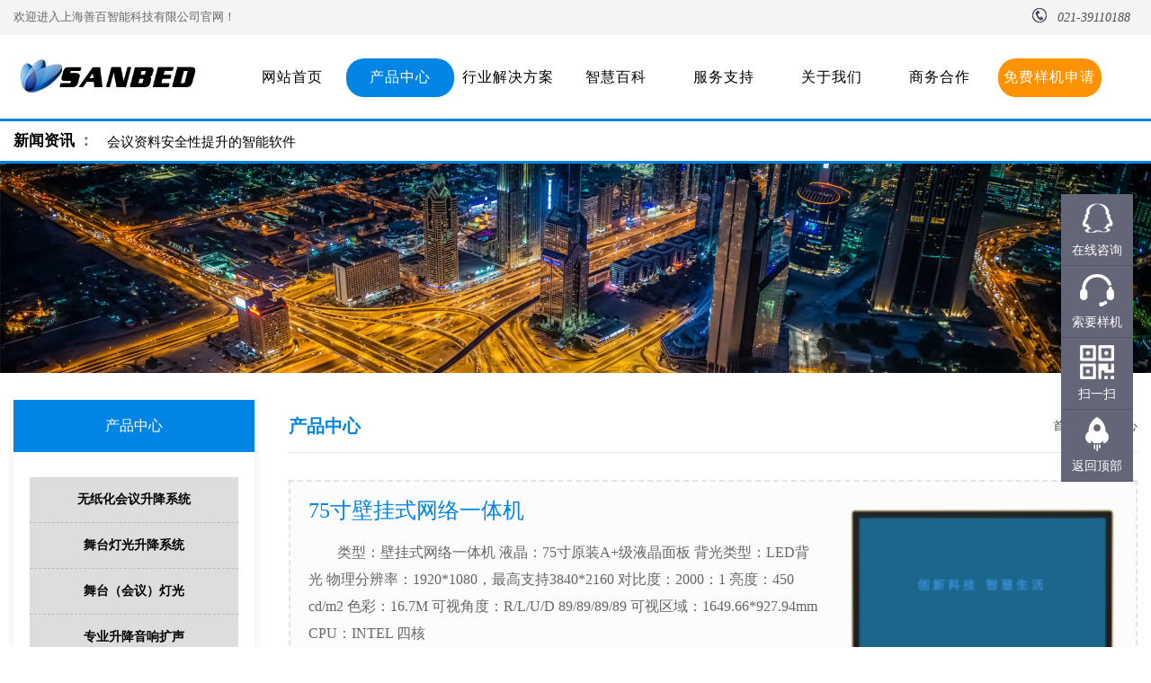

--- FILE ---
content_type: text/html
request_url: http://www.sanbed.com/list/?1_56.html
body_size: 7222
content:

<!DOCTYPE html>
<html>
<head>
<meta charset="gb2312" />
<title>产品中心_上海善百智能科技有限公司</title>
<meta name="Keywords" content="无纸化会议系统,无纸化会议室, 无纸化会议软件, 国产无纸化会议系统, 无纸化会议终端" >
<meta name="Description" content="善百智能专注于无纸化会议系统，快速搭建起智能的无纸化会议系统终端，实现无纸化会议室。 对会议全过程的信息化管控，提高会议组织的效率，降低会议成本，确保信息安全。善百智能提供无纸化会议系统设计、生产、安装和售后一体化解决方案。" >
<link rel="stylesheet" type="text/css" href="/Templates/cn2017/css/style.css" />
<link rel="stylesheet" type="text/css" href="/Templates/cn2017/css/pro.css" />
<script src="/Templates/cn2017/js/jquery.min.js" type="text/javascript" charset="utf-8"></script>
<script src="/Templates/cn2017/js/jquery-ui-1.10.4.js" type="text/javascript" charset="utf-8"></script>
<script src="/Templates/cn2017/js/common.js" type="text/javascript" charset="utf-8"></script>
</head>
<body>
<script type="text/javascript">
var url = window.location.pathname+window.location.search;
if(window.location.toString().indexOf('pref=padindex') != -1){}else{
	if(/AppleWebKit.*Mobile/i.test(navigator.userAgent) || (/MIDP|SymbianOS|NOKIA|SAMSUNG|LG|NEC|TCL|Alcatel|BIRD|DBTEL|Dopod|PHILIPS|HAIER|LENOVO|MOT-|Nokia|SonyEricsson|SIE-|Amoi|ZTE/.test(navigator.userAgent))){if(window.location.href.indexOf("?mobile")<0){try{if(/Android|Windows Phone|webOS|iPhone|iPod|BlackBerry/i.test(navigator.userAgent)){window.location.href="/wap"+url;}else if(/iPad/i.test(navigator.userAgent)){}else{}}catch(e){}}}}
</script>
<div class="head">
<div class="head-top clear">
<div class="main">
<div class="head-toplf fl">欢迎进入上海善百智能科技有限公司官网！</div>
<div class="head-toprg fr">
<ul class="head-topul"><li><a><img src="/Templates/cn2017/images/icon2.png" alt="电话图标"/></a></li></ul>
<div class="head-tel">021-39110188</div>
</div>
</div>
</div>
<div class="head-menu">
<div class="main">
<div class="head-bt clear">
<a class="head-logo fl" href="/" rel="nofollow">
<img src="/upLoad/slide/month_1901/201901091155292578.png" alt="上海善百智能科技有限公司" title="logo" />
</a>
<ul class="head-ul fr">
<li class="head-li">
<a class="head-a" href="/">网站首页</a>
</li>
<li class="head-li ">
<a class="head-a on-index" href="/list/?1_1.html">产品中心</a>
<ul class="head-pull head-product">
<div class="head-box-l" id="menu">

<li><a href="/list/?2_1.html">无纸化会议升降系统</a></li>

<li><a href="/list/?3_1.html">舞台灯光升降系统</a></li>

<li><a href="/list/?7_1.html">舞台（会议）灯光</a></li>

<li><a href="/list/?5_1.html">专业升降音响扩声</a></li>

<li><a href="/list/?4_1.html">大屏幕升降显示系统</a></li>

<li><a href="/list/?6_1.html">周边升降设备</a></li>

<li><a href="/list/?8_1.html">会议系统（软件）</a></li>

</div>
<div class="head-box-r">

<div class="cont">

<li><a href="/content/?21.html" title="无纸化会议系统">
<img src="/upLoad/product/month_1901/201901192023272085.jpg" alt="无纸化会议系统"/><b>无纸化会议系统</b>
</a>
</li>

<li><a href="/content/?633.html" title="会议预约系统">
<img src="/upLoad/product/month_2110/202110271335433248.jpg" alt="会议预约系统"/><b>会议预约系统</b>
</a>
</li>

<li><a href="/content/?61.html" title="善百无纸化液晶升降终端">
<img src="/upLoad/product/month_1901/201901192023084205.jpg" alt="善百无纸化液晶升降终端"/><b>善百无纸化液晶升降终端</b>
</a>
</li>

<li><a href="/content/?60.html" title="善百无纸化会议室折叠终端">
<img src="/upLoad/product/month_1901/20190119202120919.jpg" alt="善百无纸化会议室折叠终端"/><b>善百无纸化会议室折叠终...</b>
</a>
</li>

</div>

<div class="cont">

<li><a href="/content/?20.html" title="长行程灯光升降吊点">
<img src="/upLoad/product/month_2408/202408081734282224.jpg" alt="长行程灯光升降吊点"/><b>长行程灯光升降吊点</b>
</a>
</li>

<li><a href="/content/?23.html" title="多功能升降吊点系统">
<img src="/upLoad/product/month_1901/201901192005455087.jpg" alt="多功能升降吊点系统"/><b>多功能升降吊点系统</b>
</a>
</li>

<li><a href="/content/?659.html" title="舞台灯光升降吊杆">
<img src="/upLoad/product/month_2403/202403200859074390.jpg" alt="舞台灯光升降吊杆"/><b>舞台灯光升降吊杆</b>
</a>
</li>

<li><a href="/content/?63.html" title="多功能灯光升降单点吊机">
<img src="/upLoad/product/month_1901/201901192006409708.jpg" alt="多功能灯光升降单点吊机"/><b>多功能灯光升降单点吊机</b>
</a>
</li>

</div>

<div class="cont">

<li><a href="/content/?557.html" title="帕灯">
<img src="/upLoad/product/month_2009/202009241750223782.png" alt="帕灯"/><b>帕灯</b>
</a>
</li>

<li><a href="/content/?732.html" title="COB200W面光灯-带挡板">
<img src="/upLoad/product/month_2112/202112221309353873.jpg" alt="COB200W面光灯-带挡板"/><b>COB200W面光灯-...</b>
</a>
</li>

<li><a href="/content/?559.html" title="LED柔光平板灯">
<img src="/upLoad/product/month_2009/202009241830316285.jpg" alt="LED柔光平板灯"/><b>LED柔光平板灯</b>
</a>
</li>

<li><a href="/content/?767.html" title="LED成像灯">
<img src="/upLoad/product/month_2112/202112270946217288.jpg" alt="LED成像灯"/><b>LED成像灯</b>
</a>
</li>

</div>

<div class="cont">

<li><a href="/content/?608.html" title="无纸化会议系统升降话筒SD-689">
<img src="/upLoad/product/month_2110/202110131007514534.jpg" alt="无纸化会议系统升降话筒SD-689"/><b>无纸化会议系统升降话筒...</b>
</a>
</li>

<li><a href="/content/?607.html" title="无纸化会议系统会讨主机SD-3300">
<img src="/upLoad/product/month_2110/202110131019325127.jpg" alt="无纸化会议系统会讨主机SD-3300"/><b>无纸化会议系统会讨主机...</b>
</a>
</li>

</div>

<div class="cont">

<li><a href="/content/?79.html" title="二次升降幕布">
<img src="/upLoad/product/month_1901/201901192042505519.jpg" alt="二次升降幕布"/><b>二次升降幕布</b>
</a>
</li>

</div>

<div class="cont">

<li><a href="/content/?86.html" title="电动幕布系列">
<img src="/Images/nopic.gif" alt="电动幕布系列"/><b>电动幕布系列</b>
</a>
</li>

<li><a href="/content/?76.html" title="杆式双开门投影机升降吊架">
<img src="/upLoad/product/month_1901/201901192039521957.jpg" alt="杆式双开门投影机升降吊架"/><b>杆式双开门投影机升降吊...</b>
</a>
</li>

<li><a href="/content/?97.html" title="TV-03移动式一体机支架">
<img src="/upLoad/product/month_1901/201901281406153133.jpg" alt="TV-03移动式一体机支架"/><b>TV-03移动式一体机...</b>
</a>
</li>

<li><a href="/content/?77.html" title="天花隐藏式平板电视升降机">
<img src="/upLoad/product/month_1901/20190119204036167.jpg" alt="天花隐藏式平板电视升降机"/><b>天花隐藏式平板电视升降...</b>
</a>
</li>

</div>

<div class="cont">

<li><a href="/content/?820.html" title="双屏智能税务/办事大厅/展厅互动系统--智慧大厅">
<img src="/upLoad/product/month_2305/202305221748511897.png" alt="双屏智能税务/办事大厅/展厅互动系统--智慧大厅"/><b>双屏智能税务/办事大厅...</b>
</a>
</li>

<li><a href="/content/?532.html" title="Sanbed会议预约管理系统">
<img src="/Images/nopic.gif" alt="Sanbed会议预约管理系统"/><b>Sanbed会议预约管...</b>
</a>
</li>

<li><a href="/content/?823.html" title="智能会议预约管理系统">
<img src="/upLoad/product/month_2207/202207221738525389.png" alt="智能会议预约管理系统"/><b>智能会议预约管理系统</b>
</a>
</li>

<li><a href="/content/?533.html" title="Sanbed信息发布系统">
<img src="/Images/nopic.gif" alt="Sanbed信息发布系统"/><b>Sanbed信息发布系...</b>
</a>
</li>

</div>

</div>
</ul>
</li>
<li class="head-li ">
<a class="head-a" href="/list/?9_1.html">行业解决方案</a>
<ul class="head-pull head-solution">

<li><a href="/list/?12_1.html">智能会议</a></li>

<li><a href="/list/?16_1.html">智慧舞台</a></li>

<li><a href="/list/?11_1.html">智慧酒店</a></li>

<li><a href="/list/?10_1.html">智能楼宇</a></li>

<li><a href="/list/?13_1.html">智慧校园</a></li>

<li><a href="/list/?18_1.html">智慧照明</a></li>

<li><a href="/list/?20_1.html">智能家居</a></li>

<li><a href="/list/?15_1.html">智慧起重</a></li>

<li><a href="/list/?17_1.html">智慧运输</a></li>

<li><a href="/list/?19_1.html">智慧电力</a></li>

<li><a href="/list/?14_1.html">节能环保</a></li>

<li><a href="/list/?21_1.html">工业自动化</a></li>

</ul>
</li>
<li class="head-li ">
<a class="head-a" href="/list/?23_1.html">智慧百科</a>
</li>
<li class="head-li "><a class="head-a" href="/list/?26_1.html">服务支持</a>
<ul class="head-pull head-support">

<div class="head-support-box">
<a href="/list/?27_1.html" class="head-support-title">下载中心</a>
<ul class="head-box">

<li><a href="/list/?35_1.html">技术规范书</a></li>

<li><a href="/list/?36_1.html">说明书</a></li>

<li><a href="/list/?37_1.html">配置工具</a></li>

</ul>
</div>

<div class="head-support-box">
<a href="/list/?28_1.html" class="head-support-title">学习中心</a>
<ul class="head-box">

<li><a href="/list/?38_1.html">常见问题</a></li>

<li><a href="/list/?39_1.html">安装指南</a></li>

</ul>
</div>

</ul>
</li>
<li class="head-li ">
<a class="head-a" href="/about/?29.html">关于我们</a>
<ul class="head-pull">

<li><a href="/about/?30.html">公司介绍</a></li>

<li><a href="/about/?31.html">联系我们</a></li>

</ul>
</li><li class="head-li ">
<a class="head-a" href="/gbook/?33_1.html">商务合作</a>
<ul class="head-pull">

<li><a href="/gbook/">样机申请</a></li>

<li><a href="/about/?34.html">开发服务</a></li>

</ul>
</li>
<li class="head-li">
<a class="head-a sample" href="/gbook" rel="nofollow" target="_blank">免费样机申请</a>
</li>
</ul>
</div>
</div>
</div>
</div>




<div class="gdxw">
<div class="main">
<div class="notes" id="txtScroll">
<b><a href="/list/?22_1.html">新闻资讯</a> ：</b>
<ul>

<li><a href="/content/?1688.html" target="_blank">安全有效的无纸化会议流程设计</a></li>

<li><a href="/content/?1687.html" target="_blank">环保无纸化会议，提升您的参会体验</a></li>

<li><a href="/content/?1686.html" target="_blank">会议资料安全性提升的智能软件</a></li>

<li><a href="/content/?1685.html" target="_blank">简化会议流程，提升无纸化效率</a></li>

<li><a href="/content/?1684.html" target="_blank">高效顺畅的数字化会议管理技巧</a></li>

<li><a href="/content/?1683.html" target="_blank">简化会议流程，提升工作协作效率</a></li>

<li><a href="/content/?1682.html" target="_blank">高效会议管理的无纸化软件方案</a></li>

<li><a href="/content/?1681.html" target="_blank">关注无纸化：数字化助力会议低碳化</a></li>

<li><a href="/content/?1680.html" target="_blank">高效会议的新标准：从纸质到无纸化的转变</a></li>

<li><a href="/content/?1679.html" target="_blank">便捷办公的无纸化会议系统</a></li>

</ul>
</div>
</div>
</div>
<script type="text/javascript">


setInterval('AutoScroll("#txtScroll")',3000)


function AutoScroll(obj){
	$(obj).find("ul:first").animate({
		marginTop:"-24px"
	},1000,function(){
		$(this).css({marginTop:"0px"}).find("li:first").appendTo(this);
	});
}
</script>


 
<div class="inn-ban"><img src="/Templates/cn2017/images/nb1.jpg" alt="产品中心"/><h1>产品中心</h1></div>
           
<div class="main">
<div class="inn clear">
<div class="inn-list fl">
<div class="inn-nav"><div class="inn-tit">产品中心</div>
<div class="inn-cont">
<ul class="inn-ul">

<li class="inn-li"><a class="inn-a" href="/list/?2_1.html">无纸化会议升降系统</a></li>

<li class="inn-li"><a class="inn-a" href="/list/?3_1.html">舞台灯光升降系统</a></li>

<li class="inn-li"><a class="inn-a" href="/list/?7_1.html">舞台（会议）灯光</a></li>

<li class="inn-li"><a class="inn-a" href="/list/?5_1.html">专业升降音响扩声</a></li>

<li class="inn-li"><a class="inn-a" href="/list/?4_1.html">大屏幕升降显示系统</a></li>

<li class="inn-li"><a class="inn-a" href="/list/?6_1.html">周边升降设备</a></li>

<li class="inn-li"><a class="inn-a" href="/list/?8_1.html">会议系统（软件）</a></li>

</ul>
</div>
</div>
<div class="inn-nav">
<div class="inn-tit">联系方式</div>
<div class="inn-cont-tel">
<p class="tel"><span><img src="/Templates/cn2017/images/icon23.png" alt="企业服务热线：021-39110188"/></span>
<i>021-39110188</i>
</p>
<p>公司电话 : <span>021-39110188</span></p>
<p>业务咨询 : <span>188-1739-5312</span></p>
</div>
</div>
</div>
<div class="inn-desc fr">
<div class="inn-desc-tit clear">
<h3 class="fl">产品中心</h3>
<div class="inn-link fr"><a href="/">首页</a> > <a href="/list/?1_1.html">产品中心</a></div>
</div>
<div class="inn-desc-cont">
<ul>

<li class="pro-list clear">
<div class="pro-list-left">
<h3><b>75寸壁挂式网络一体机</b></h3><p class="pro-info">类型：壁挂式网络一体机
液晶：75寸原装A+级液晶面板
背光类型：LED背光
物理分辨率：1920*1080，最高支持3840*2160
对比度：2000：1
亮度：450 cd/m2
色彩：16.7M
可视角度：R/L/U/D 89/89/89/89
可视区域：1649.66*927.94mm
CPU：INTEL 四核</p>
<p class="pro-more"><a href="/content/?949.html" title="75寸壁挂式网络一体机" rel="nofollow">查看详情</a></p>
</div>
<div class="pro-list-right">
<a href="/content/?949.html"><img src="/upLoad/product/month_2203/202203290912111948.png" alt="75寸壁挂式网络一体机" title="75寸壁挂式网络一体机"/></a>
</div>
</li>

<li class="pro-list clear">
<div class="pro-list-left">
<h3><b>65寸壁挂式网络一体机</b></h3><p class="pro-info">类型：壁挂式网络一体机
液晶：65寸原装A+级液晶面板
背光类型：LED背光
物理分辨率：1920*1080，最高支持3840*2160
对比度：2000：1
亮度：450 cd/m2
色彩：16.7M
可视角度：R/L/U/D 89/89/89/89
可视区域：1428.5*803.5mm
CPU：INTEL 四核四线</p>
<p class="pro-more"><a href="/content/?948.html" title="65寸壁挂式网络一体机" rel="nofollow">查看详情</a></p>
</div>
<div class="pro-list-right">
<a href="/content/?948.html"><img src="/upLoad/product/month_2203/202203290912304725.png" alt="65寸壁挂式网络一体机" title="65寸壁挂式网络一体机"/></a>
</div>
</li>

<li class="pro-list clear">
<div class="pro-list-left">
<h3><b>55寸壁挂式网络一体机</b></h3><p class="pro-info">类型：壁挂式网络一体机
液晶：55寸原装A+级液晶面板
背光类型：LED背光
物理分辨率：1920*1080
对比度：2000：1
亮度：400 cd/m2
色彩：16.7M
可视角度：R/L/U/D 89/89/89/89
可视区域：1211.6*682.4mm
CPU：INTEL 四核四线程2.0GHz，L2缓存2M</p>
<p class="pro-more"><a href="/content/?947.html" title="55寸壁挂式网络一体机" rel="nofollow">查看详情</a></p>
</div>
<div class="pro-list-right">
<a href="/content/?947.html"><img src="/upLoad/product/month_2203/202203290913174942.png" alt="55寸壁挂式网络一体机" title="55寸壁挂式网络一体机"/></a>
</div>
</li>

<li class="pro-list clear">
<div class="pro-list-left">
<h3><b>49寸壁挂式网络一体机</b></h3><p class="pro-info">类型：壁挂式网络一体机
液晶：49寸原装A+级液晶面板
背光类型：LED背光
物理分辨率：1920*1080
对比度：2000：1
亮度：350 cd/m2
色彩：16.7M
可视角度：R/L/U/D 89/89/89/89
可视区域：1097.8*618.4mm
CPU：INTEL 四核四线程2.0GHz，L2缓存2M</p>
<p class="pro-more"><a href="/content/?946.html" title="49寸壁挂式网络一体机" rel="nofollow">查看详情</a></p>
</div>
<div class="pro-list-right">
<a href="/content/?946.html"><img src="/upLoad/product/month_2203/202203290913313892.png" alt="49寸壁挂式网络一体机" title="49寸壁挂式网络一体机"/></a>
</div>
</li>

<li class="pro-list clear">
<div class="pro-list-left">
<h3><b>43寸壁挂式网络一体机</b></h3><p class="pro-info">类型：壁挂式网络一体机
液晶：43寸原装A+级液晶面板
背光类型：LED背光
物理分辨率：1920*1080
对比度：2000：1
亮度：350 cd/m2
色彩：16.7M
可视角度：R/L/U/D 89/89/89/89
可视区域：943.2*531.4mm
CPU：INTEL 四核四线程2.0GHz，L2缓存2MB</p>
<p class="pro-more"><a href="/content/?945.html" title="43寸壁挂式网络一体机" rel="nofollow">查看详情</a></p>
</div>
<div class="pro-list-right">
<a href="/content/?945.html"><img src="/upLoad/product/month_2203/202203290912454787.png" alt="43寸壁挂式网络一体机" title="43寸壁挂式网络一体机"/></a>
</div>
</li>

</ul>
<DIV class=wp-pagenavi align="center"><a href='?1_1.html'>首页</a><a href='?1_55.html'>上一页</a><a href="?1_55.html">55</a><span><font color=red>56</font></span><a href="?1_57.html">57</a><a href="?1_58.html">58</a><a href="?1_59.html">59</a><a href='?1_57.html'>下一页</a><a href='?1_92.html'>尾页</a></DIV>
</div>
</div>
</div>
</div>
<script type="text/javascript" src="/inc/AspCms_Statistics.asp"></script><div class="foot">
<div class="foot-top">
<div class="main">
<div class="foot-list clear">
<div class="foot-list-lf fl">


<dl class="foot-dl">
<dt>
<a href="/list/?1_1.html">产品中心</a>
</dt>
<dd>

<a href="/list/?2_1.html">无纸化会议升降系统</a>

<a href="/list/?3_1.html">舞台灯光升降系统</a>

<a href="/list/?7_1.html">舞台（会议）灯光</a>

<a href="/list/?5_1.html">专业升降音响扩声</a>

<a href="/list/?4_1.html">大屏幕升降显示系统</a>

<a href="/list/?6_1.html">周边升降设备</a>

<a href="/list/?8_1.html">会议系统（软件）</a>

</dd>
</dl>



<dl class="foot-dl foot-solution">
<dt>
<a href="/list/?22_1.html">新闻资讯</a>
</dt>
<dd>

<a href="/list/?23_1.html">智慧百科</a>

<a href="/list/?24_1.html">行业新闻</a>

<a href="/list/?25_1.html">公司新闻</a>

</dd>
</dl>



<dl class="foot-dl">
<dt>
<a href="/list/?9_1.html">行业解决方案</a>
</dt>
<dd>

<a href="/list/?12_1.html">智能会议</a>

<a href="/list/?16_1.html">智慧舞台</a>

<a href="/list/?11_1.html">智慧酒店</a>

<a href="/list/?10_1.html">智能楼宇</a>

<a href="/list/?13_1.html">智慧校园</a>

<a href="/list/?18_1.html">智慧照明</a>

<a href="/list/?20_1.html">智能家居</a>

<a href="/list/?15_1.html">智慧起重</a>

<a href="/list/?17_1.html">智慧运输</a>

<a href="/list/?19_1.html">智慧电力</a>

<a href="/list/?14_1.html">节能环保</a>

<a href="/list/?21_1.html">工业自动化</a>

</dd>
</dl>



<dl class="foot-dl">
<dt>
<a href="/list/?26_1.html">服务支持</a>
</dt>
<dd>

<a href="/list/?27_1.html">下载中心</a>

<a href="/list/?28_1.html">学习中心</a>

</dd>
</dl>



<dl class="foot-dl">
<dt>
<a href="/about/?29.html">关于我们</a>
</dt>
<dd>

<a href="/about/?30.html">公司介绍</a>

<a href="/about/?31.html">联系我们</a>

</dd>
</dl>



<dl class="foot-dl">
<dt>
<a href="/gbook/?33_1.html">商务合作</a>
</dt>
<dd>

<a href="/gbook/">样机申请</a>

<a href="/about/?34.html">开发服务</a>

</dd>
</dl>


</div>
<div class="foot-list-rg fr">
<p>服务热线</p>
<div class="foot-tel">
<i><img src="/Templates/cn2017/images/icon11.png" alt="企业服务热线：021-39110188"/></i>
<span>021-39110188</span>
</div>
<div class="foot-tel">
<i><img src="/Templates/cn2017/images/icon12.png" alt="在线咨询时间图标"/></i>在线咨询 9:00-21:00
</div>
<p>官方二维码</p>
<div class="foot-img">
<script src="/inc/AspCms_AdvJs.asp?id=1" language="JavaScript"></script>
</div>
</div>
</div>
</div>
</div>
<div class="foot-bt">

<div class="powerby main">
<span>Copyright &#169; 2020 上海善百智能科技有限公司 版权所有<script type="text/javascript">document.write(unescape("%3Cspan id='cnzz_stat_icon_1260146411'%3E%3C/span%3E%3Cscript src='https://s95.cnzz.com/z_stat.php%3Fid%3D1260146411%26online%3D2' type='text/javascript'%3E%3C/script%3E"));</script>  <span><a href="/sitemap.html" target="_blank">网站地图</a></span></span>
</div>
<div class="powerby main">
    <span>善百智能专注于<a href="https://www.sanbed.com/" target="_blank">无纸化会议系统</a>，快速搭建起智能的无纸化会议系统终端，提供无纸化会议室定制方案。</span>    <span><a rel="nofollow" href="http://www.beian.miit.gov.cn" target="_blank">沪ICP备16054162号-1</a></span>
</div>
</div>
</div>
<div class="kefu-online">
<dl>
<dt></dt>
<dd class="kefu-online-consult">
<a href="tencent://message/?uin=916964759" rel="nofollow" target="_blank"><span>在线咨询</span></a>
<div class="kefu-online-left"><a href="tencent://message/?uin=916964759" rel="nofollow" target="_blank">在线咨询</a></div>
</dd>
<dd class="kefu-online-quote">
<a href="/gbook" rel="nofollow"><span>索要样机</span></a>
<div class="kefu-online-left"><a href="/gbook" rel="nofollow">样机申请</a></div>
</dd>
<dd class="kefu-online-qrcord">
<span>扫一扫</span>
<div class="kefu-online-left kefu-online-ewm">
<i></i>
<p class="qrcord_p01">扫一扫<br>微信咨询</p>
<p class="qrcord_p02">全国免费服务热线<br><b>021-39110188<b></p>
</div>
</dd>
<dd class="kefu-online-return">
<span onClick="gotoTop();return false;">返回顶部</span>
</dd>
</dl>
</div>
<script type="text/javascript" src="/Templates/cn2017/js/kefu.js"></script>
<link rel="stylesheet" type="text/css" href="/Templates/cn2017/css/style1.css" />
<script src="/Templates/cn2017/js/tab.js" type="text/javascript" charset="utf-8"></script>
<script>
var _hmt = _hmt || [];
(function() {
  var hm = document.createElement("script");
  hm.src = "https://hm.baidu.com/hm.js?26123b7df3f75bd6014c65070b362cd4";
  var s = document.getElementsByTagName("script")[0]; 
  s.parentNode.insertBefore(hm, s);
})();
</script>

</body>
</html>


--- FILE ---
content_type: text/html
request_url: http://www.sanbed.com/inc/AspCms_AdvJs.asp?id=1
body_size: 268
content:
document.write("<a href=# target=\"_blank\"><img src='\/Templates\/cn2017\/images\/erweima.jpg' border=0 width=118 height=118\/><\/a>");

--- FILE ---
content_type: text/css
request_url: http://www.sanbed.com/Templates/cn2017/css/style.css
body_size: 11362
content:
* { margin: 0; padding: 0; box-sizing: border-box; -webkit-box-sizing: border-box; -moz-box-sizing: border-box; }

html { font-family: Microsoft Yahei; font-size: 14px; color: #666; }

html, body, div, span, applet, object, iframe, h1, h2, h3, h4, h5, h6, p, blockquote, pre, a, abbr, and, address, cite, code, del, dfn, em, img, ins, kbd, q, s, samp, small, strike, strong, sub, sup, tt, var, b, u, i, dl, dt, dd, ol, ul, li, fieldset, form, label, legend, table, caption, tbody, tfoot, thead, tr, th, td, article, aside, canvas, details, embed, figure, figcaption, footer, header, hgroup, menu, nav, output, ruby, section, summary, time, mark, audio, video, input, textarea, select { margin: 0; padding: 0; outline: 0; border: 0; background: transparent; vertical-align: baseline; }

ul, ol, li{ list-style: none; }

article, aside, details, figcaption, figure, footer, header, hgroup, main, nav, section, summary { display: block; }

audio, canvas, progress, video { display: inline-block; vertical-align: baseline; }

audio:not([controls]) { display: none; height: 0; }

[hidden], template { display: none; }

a { background: transparent; }

a:active, a:hover { outline: 0; }

abbr[title] { border-bottom: 1px dotted; }

b, strong { font-weight:400; }

dfn { font-style: italic; }

h1 { font-size: 2em; margin: 0.67em 0; }

mark { background: #ff0; color: #000; }

small { font-size: 80%; }

sub, sup { font-size: 75%; line-height: 0; position: relative; vertical-align: baseline; }

sup { top: -0.5em; }

sub { bottom: -0.25em; }

img { border: 0; }

svg:not(:root) { overflow: hidden; }

figure { margin: 1em 40px; }

hr { -moz-box-sizing: content-box; box-sizing: content-box; height: 0; }

pre { overflow: auto; }

code, kbd, pre, samp { font-family: monospace, monospace; font-size: 1em; }

.on{color:#0084e6!important;font-weight:400;}

button, input, optgroup, select, textarea { color: inherit; font: inherit; margin: 0; }

button { overflow: visible; }

button, select { text-transform: none; }

button, html input[type="button"], input[type="reset"], input[type="submit"] { -webkit-appearance: button; cursor: pointer; }

button[disabled], html input[disabled] { cursor: default; }

button::-moz-focus-inner, input::-moz-focus-inner { border: 0; padding: 0; }

input { line-height: normal; }

input[type="checkbox"], input[type="radio"] { box-sizing: border-box; padding: 0; }

input[type="number"]::-webkit-inner-spin-button, input[type="number"]::-webkit-outer-spin-button { height: auto; }

input[type="search"] { -webkit-appearance: textfield; -moz-box-sizing: content-box; -webkit-box-sizing: content-box; box-sizing: content-box; }

input[type="search"]::-webkit-search-cancel-button, input[type="search"]::-webkit-search-decoration { -webkit-appearance: none; }

fieldset { border: 1px solid #c0c0c0; margin: 0 2px; padding: 0.35em 0.625em 0.75em; }

legend { border: 0; padding: 0; }

textarea { overflow: auto; }

optgroup { font-weight:400; }

table { border-collapse: collapse; border-spacing: 0; }

td, th { padding: 0; }

a { text-decoration: none; color: #000; }
.copyrights { text-indent: -9999px; height: 0; line-height: 0; font-size: 0; overflow: hidden; }

@media print { * { text-shadow: none !important; color: #000 !important; background: transparent !important; box-shadow: none !important; }
  a, a:visited { text-decoration: underline; }
  a[href]:after { content: " (" attr(href) ")"; }
  abbr[title]:after { content: " (" attr(title) ")"; }
  a[href^="javascript:"]:after, a[href^="#"]:after { content: ""; }
  pre, blockquote { border: 1px solid #999; page-break-inside: avoid; }
  thead { display: table-header-group; }
  tr, img { page-break-inside: avoid; }
  img { max-width: 100% !important; }
  p, h2, h3 { orphans: 3; widows: 3; }
  h2, h3 { page-break-after: avoid; }
  select { background: #fff !important; } }
html, body { height: 100%; }

.main:after, .clear:after, .indintro-tit:after, .indsolu-tit:after, .indsolu-ab:before { content: ""; display: block; clear: both; }

.main { margin: 0 auto; width: 1250px;}

.fl { float: left; }

.fr { float: right; }

/*head*/
.head { width: 100%; min-width: 1250px; }

.head-top { background: #f4f4f4; line-height: 38px;}
.head-toplf { font-size: 13px; }
.head-menu{width:100%;border-bottom:3px solid #0084e6;}
.head-topul, .head-tel, .head-tx { vertical-align: middle; }

.head-topul { display: inline-block; }

.head-topul li { float: left; margin-right: 8px;font-size:16px;font-weight:400; }

.head-tel { display: inline-block; margin-right: 8px; font-style: italic; color: #4f4f4f; }

.head-tx { display: inline-block; margin: 0 15px; width: 144px; border: 1px solid #d0d0d0; border-radius: 25px; line-height: 20px; }

.head-inp, .head-sub, .head-link { display: inline-block; vertical-align: middle; }

.head-inp { width: 110px; line-height: 18px; text-indent: 8px; }

.head-sub { width: 20px; height: 18px; background: url(../images/icon3.png) no-repeat center; }

.head-link:after{content: "";display: block;clear: both;}

.head-link li{float: left;}

.head-link a { font-size: 13px; color: #fff100; }

.head-link a:hover { color: #0084e6; }

.head-link span { display: inline-block; margin: 0 12px; line-height: 12px; }

.cart a{ text-align:left; font-weight:normal; color:#000; font-size:14px; line-height:13px;height:20px; padding-left:30px; background:url(../images/cart.png) 6px center no-repeat; }

.head-logo { display: block; width:20%;}

.head-logo img { display: block;height:75px;margin:9px 0; }

.head-ul{width:80%;}
.head-li{ position:relative;float:left;width:12%;margin-top:26.5px;}

.head-a { text-align:center;display:block;font-size:16px;letter-spacing:1px;padding: 11px 0;font-family:"Microsoft Yahei";}

.head-li:hover .head-a, .head-li.active .head-a {}

.head-pull{position: absolute;z-index: 10; font-size:16px;top:70px;left:0;width:100%;opacity: 0.7;text-align:center ;background: #fff;visibility:hidden;transform: translateY(-10px);-webkit-transform: translateY(-10px);transition: all 0.4s linear;}
.head-pull{border-bottom:4px solid #0084e6;}
.head-pull li{border-bottom:1px dashed #b2dfff;}
.head-pull li a{color:#000;padding:11px 0;line-height: 40px;}
.head-li:hover .head-pull{visibility: visible;opacity: 1;transform: translateY(0);-webkit-transform: translateY(0);}

.head-pull li:hover{background:#0084e6;}

/*foot*/
.foot { width: 100%; min-width: 1250px; font-size: 14px; color: #fff; }

.foot a { color: #fff; }

.foot a:hover { color: #D0E4E3; }

.foot-top { padding: 64px 0 0 0;background:#0084e6; }

.foot-list { padding-bottom: 16px; }

.foot-list-lf { width: 970px;padding-right:50px;}

.foot-dl { float: left; width: 14.2857%; text-align: center; background:#0084e6; }

.foot-dl a { display: block; }

.foot-dl dt { margin-bottom: 30px; font-size: 14px; }

.foot-dl dd a { line-height: 30px; }

.foot-list-rg { padding-left: 50px; width: 280px; font-size: 12px; border-left:1px solid #fff; }

.foot-list-rg p { margin-bottom: 20px; font-size: 24px; }

.foot-tel { line-height: 42px; }

.foot-tel i { display: inline-block; margin-right: 12px; width: 32px; height: 42px; vertical-align: middle; }

.foot-tel span { font-size: 24px; font-weight:400; color:#fff100;}

.foot-top img { display: block; width: 100%; }

.footlink-dl { padding: 0 75px; border-top: 1px solid #3e93c8; line-height: 40px; }

.footlink-dl dt { width: 60px; }

.footlink-dl dd { width: 1030px; }

.foot-bt { line-height:30px;text-align: center; background: #0084e6;border-top:1px solid #575777;padding-top:10px;}
.foot-bt span{margin-right:10px;}
.foot-bt .flink a{color:#d4d4d4;margin-right:10px;line-height:30px;font-size:14px;}
.foot-bt .flink a:hover{color:#D0E4E3;}
/*banner*/
.banner { position: relative; min-width: 1250px; }

.foot-img { width: 118px; }

.banner-li a { display: block; height: 398px; background-repeat: no-repeat; background-position: center; background-size: auto; }

.banner .owl-theme .owl-controls { margin: 0; }

.banner .owl-theme .owl-controls .owl-buttons div { position: absolute; top: 50%; margin: 0 3px; padding: 0; margin-top: -24px; width: 48px; height: 48px; border-radius: 0; opacity: 1; }

.banner .owl-theme .owl-controls .owl-buttons .owl-prev { left: 50px; background: url(../images/icon14.png) no-repeat center; }

.banner .owl-theme .owl-controls .owl-buttons .owl-next { right: 50px; background: url(../images/icon15.png) no-repeat center; }

.indclfy-li { float: left; padding: 22px 0; width: 14.2%; border-top: 4px solid #fff; text-align: center; cursor: pointer; }

.indclfy-li i { display: inline-block; margin-bottom: 20px; height: 60px; }

.indclfy-li.active { border-bottom: 4px solid #0084e6; background: #f6f7f9; }

.indclfy { padding: 50px 0 30px 0; width: 100%; min-width: 1250px; background: url(../images/bg2.png) no-repeat center; }

.indclfy-puli { display: none; position: relative; margin: 0 -12px; }

.indclfy-banli { padding: 0 12px; }

.indclfy-banli a { display: block; border-top: 4px solid #fff; border-bottom: 4px solid #fff; background: #fff; transition: all 0.6s linear; -webkit-transition: all 0.6s linear; -moz-transition: all 0.6s linear; -ms-transition: all 0.6s linear; -o-transition: all 0.6s linear; }

.indclfy-banli img { display: block; width: 100%; transition: all 0.6s linear; -webkit-transition: all 0.6s linear; -moz-transition: all 0.6s linear; -ms-transition: all 0.6s linear; -o-transition: all 0.6s linear; }

.indclfy-img { height: 220px; overflow: hidden; }

.indclfy-cont { padding: 20px; font-size: 12px; color: #767676; line-height: 18px; text-align: center; }

.indclfy-cont h3 {color: #4b4b4b;line-height:40px;height:40px;overflow:hidden; font-weight:400}

.indclfy-cont p { margin-bottom: 28px; height: 36px; display: -webkit-box !important; -webkit-box-orient: vertical; word-break: break-all; text-overflow: ellipsis; overflow: hidden; }

.indclfy-more { text-align: right; }

.indclfy-more span { display: inline-block; width: 66px; border: 1px solid #d2d2d2; border-radius: 25px; font-family: arial; color: #878787; line-height: 20px; text-align: center; transition: all 0.3s linear; -webkit-transition: all 0.3s linear; -moz-transition: all 0.3s linear; -ms-transition: all 0.3s linear; -o-transition: all 0.3s linear; }

.indclfy-banli a:hover { border-bottom: 4px solid #0084e6; box-shadow: 0 0 5px #ccc; -webkit-box-shadow: 0 0 5px #ccc; }

.indclfy-banli a:hover img { transform: scale(1.1); }

.indclfy-banli a:hover .indclfy-more span { color: #fff; background: #0084e6; }

.indclfy-puli .owl-theme .owl-controls .owl-buttons div { margin: 0 3px; width: 30px; height: 30px; border-radius: 0; font-size: 18px; }

.indintro { padding: 80px 0 72px 0; }

.indintro-lf, .indintro-video { width: 624px; }

.indintro-lf { padding: 0 10px 0 16px; }

.indintro-tit { position: relative; margin-bottom: 36px; padding: 0 0 28px 0; }

.indintro-tit h3 { margin-bottom: 34px; font-size: 30px; color: #0084e6; }

.indintro-tit p { font-size: 16px; color: #000;line-height:26px;}

.indintro-tit:after { position: absolute; bottom: 0; left: 0; width: 100px; height: 3px; background: #d2d2d2; }

.indintro-cont { font-size: 16px; line-height: 30px; color: #000;}

.indintro-cont a {border-radius:5px;color: #fff; text-align: center;padding:7px 20px;background:#32a8ff;}

.indintro-cont a:hover {background:#0084e6;}

.indintro-video { padding-left: 24px; }

#indplayr_logo { display: none !important; }

.indsolu { padding: 30px 0 80px 0; width: 100%; min-width: 1250px; background: url(../images/bg.png) no-repeat center; }

.indsolu-tit { position: relative; margin-bottom: 40px; padding: 30px 0; font-size: 32px; color: #fff; text-align: center; }

.indsolu-tit:after { position: absolute; bottom: 0; left: 50%; margin-left: -40px; width: 80px; height: 3px; background: #b2c3d4; }

.indsolu-posi { position: relative; overflow: hidden; }

.indsolu-posi a { color: #fff; }

.indsolu-posi img { display: block; width: 100%; transition: all 0.6s linear; -webkit-transition: all 0.6s linear; -moz-transition: all 0.6s linear; -ms-transition: all 0.6s linear; -o-transition: all 0.6s linear; }

.indsolu-ab { position: absolute; bottom: -60px; left: 0; padding: 0 0 25px 0; width: 100%; background: url(../images/bg1.png) repeat center; transition: all 0.3s ease; -webkit-transition: all 0.3s ease; -moz-transition: all 0.3s ease; -ms-transition: all 0.3s ease; -o-transition: all 0.3s ease; }

.indsolu-ab:before { visibility: hidden; opacity: 0; position: absolute; top: -15px; left: 50%; margin-left: -15px; width: 31px; height: 31px; background: url(../images/icon13.png) no-repeat center; transition: all 0.3s ease; -webkit-transition: all 0.3s ease; -moz-transition: all 0.3s ease; -ms-transition: all 0.3s ease; -o-transition: all 0.3s ease; }

.indsolu-ab h3 { font-weight: normal; font-size: 16px; line-height: 40px; transition: all 0.3s ease; -webkit-transition: all 0.3s ease; -moz-transition: all 0.3s ease; -ms-transition: all 0.3s ease; -o-transition: all 0.3s ease; }

.indsolu-ab p { height: 40px; font-size: 12px; line-height: 20px; display: -webkit-box !important; -webkit-box-orient: vertical; word-break: break-all; text-overflow: ellipsis; overflow: hidden; }

.indsolu-cont-lf { width: 600px; }

.indsolu-desc { padding: 0 40px 25px 40px; }

.indsolu-posi:hover img { transform: scale(1.1); -webkit-transform: scale(1.1); -moz-transform: scale(1.1); -mos-transform: scale(1.1); -o-transform: scale(1.1); }

.indsolu-posi:hover .indsolu-ab { bottom: 0; }

.indsolu-posi:hover .indsolu-ab:before { visibility: visible; opacity: 1; }

.indsolu-posi:hover .indsolu-ab h3 { line-height: 70px; }

.indsolu-cont-rg { width: 642px; }

.indsolu-cont-rglf { width: 330px; }

.indsolu-cont-rgrg { width: 304px; }

.indsolu-cont-rgtop { margin-top: 10px; }

.indsolu-cont-rgtop:first-child { margin: 0; }

.indnews { padding-bottom: 70px; }

.indnews .indsolu-tit { padding: 26px 0; color: #0084e6; }

.indnews-tabul { margin-bottom: 36px; text-align: center; }

.indnews-tabli { display: inline-block; margin: 0 8px; padding: 0 22px; border-radius: 25px; line-height: 34px; cursor: pointer; }

.indnews-tabli.active { color: #fff; background: #0084e6; }

.indnews-puli { display: none; }

.indnews-ban { position: relative; width: 565px; overflow: hidden; }

.indnews-ban a { color: #fff; }

.indnews-ban img { display: block; width: 100%; transition: all 0.6s linear; -webkit-transition: all 0.6s linear; -moz-transition: all 0.6s linear; -ms-transition: all 0.6s linear; -o-transition: all 0.6s linear; }

.indnews-ban:hover img { transform: scale(1.1); -webkit-transform: scale(1.1); -moz-transform: scale(1.1); -mos-transform: scale(1.1); -o-transform: scale(1.1); }

.indnews-cont { position: absolute; bottom: 0; left: 0; padding: 0 30px; width: 100%; line-height: 55px; background: url(../images/bg1.png) repeat center; transition: all 0.3s ease; -webkit-transition: all 0.3s ease; -moz-transition: all 0.3s ease; -ms-transition: all 0.3s ease; -o-transition: all 0.3s ease; }

.indnews-cont { font-size: 16px; }

.indnews-cont span { color: #989898; }

.indnews-list-ul { width: 660px; padding-right: 30px; }

.indnews-list-li { border-bottom: 1px dotted #ddd; font-size: 13px; }

.indnews-list-li a { display: block; padding: 15px 0; }

.indnews-list-li h3 { margin-bottom: 10px; font-size: 16px; }

.indnews-list-li p { color: #adadad; }

.indnews-list-li span { display: block; text-align: right; color: #9d9d9d; }

.indnews-list-li a:hover { color: #0084e6; }

.indlink { position: relative; width: 100%; min-width: 1250px; }

.indlink a { display: block; font-size: 20px; color: #0084e6; text-align: center; }

.indlink-lf, .indlink-rg { position: absolute; z-index: -1; top: 0; height: 100%; }

.indlink-lf { left: 0; width: 40%; background: #dff0f7; }

.indlink-rg { right: 0; width: 60%; background: #f3f9fc; }

.indlink-tit { width: 183px; background: #dff0f7; }

.indlink-tit a { display: block; line-height: 125px; }

.indlink-cont { width: 1067px; background: #f3f9fc; }

.indlink-li { float: left; width: 16.666%; }

/*about*/
.inn-ban { width: 100%; min-width: 1250px; }

.inn-ban img { display: block; width: 100%; }

.inn { margin: 30px -10px; padding: 0 10px; overflow: hidden; }

.inn-list { width: 268px; text-align: center; box-shadow: 0 -10px 10px #ECE8E8; }

.inn-nav { margin-bottom: 50px; }

.inn-tit { font-size: 16px; color: #fff; line-height: 58px; background: #0084e6; }

.inn-tit span { font-size: 14px; }

.inn-cont { padding: 8px 18px; }
.inn-ul{ padding-top:20px;}
.inn-li {line-height: 50px; background:#dddddd; border-bottom:1px dashed #bcbcbc;}
.inn-a {display: block; font-weight:700}

.inn-a:hover{ background: #0084e6; color: #fff;}

.legtn{ background: #0084e6; color: #fff; display: block;}

.inn-pull{display:none;width:100%;background: #fff;}

.inn-cont-tel { line-height: 34px; }

.inn-cont-tel img { display: block; width: 100%; }

.inn-cont-tel .tel { font-size: 18px; color: #c92b22; }

.inn-cont-tel .tel span { display: inline-block; width: 80px; vertical-align: middle; }

.inn-cont-tel p { font-size: 14px; }

.inn-cont-tel p span { font-size: 15px; color: #0084e6; margin-left:5px;}

.inn-desc { width: 944px; }

.inn-desc-tit { line-height: 58px; border-bottom: 1px solid #e8e7e6; }

.inn-desc-tit h3 { font-size: 20px; color: #0084e6; }

.inn-link a { font-size: 13px; color: #424242; }

.inn-link a:hover { color: #0084e6; }

.inn-desc-cont { padding: 30px 0;  line-height: 24px; }
.mt20{ padding:5px 0 30px 0;}
.inn-desc-cont p { }

.inn-desc-cont h3 { font-size: 18px; color: #0084e6; line-height: 40px; }

.inn-desc-cont img {  }

.about-honor { margin-bottom: 40px; }

.about-honor p { text-indent: 0; }

.pro-ul{margin: 0 -12px;}
.pro-li2{float:left;padding:0  12px;width:25%;}
.pro-li{float:left;padding:0 12px;width: 33.333%;margin-bottom:20px;}

.pro-li a{display: block;text-align: center;}

.pro-li img{display: block;width:100%;transition: all .6s linear;-webkit-transition: all .6s linear;-moz-transition: all .6s linear;-ms-transition: all .6s linear;-o-transition: all .6s linear;}

.pro-img{height: 220px;overflow: hidden;}

.pro-cont{background:#0084e6;transition: all .3s ease;-webkit-transition: all .3s ease;-moz-transition: all .3s ease;-ms-transition: all .3s ease;o-transition: all .3s ease;}
.pro-cont .iel{ font-size:12px; line-height:23px; padding:0 20px;}
.pro-li  h3{font-size: 14px;font-weight: normal;color: #fff;}

.pro-li:hover h3{color:#fff100;}

.pro-link{text-align: center;}

.pro-link a{display: inline-block;padding: 0 14px;border:1px solid #eee;color:#595454;line-height: 30px;}

.pro-link a:hover,.pro-link a.active{color:#fff;background: #009691;}
/*# sourceMappingURL=style.css.map */

/* 新闻资讯 */

.fbtn{ color:#FFF; background:#0084e6; margin-right:40px;padding:10px 35px; border:none;border-radius: 10px;}
.fbtn:hover{background:#dedede;color:#000;border-radius: 10px;}
.inn-contai{padding-bottom: 50px; margin-top:20px;}
.prod-ul{}

/*产品展示*/
.prod-det{padding: 0 10px;}
.prod-detLe{float: left;width:490px;}
.pro-zoom{width:490px;display: block;}

/*图片放大镜样式*/
.jqzoom{float:left;border:none;position:relative;padding:0px;cursor:pointer;margin:0px;display:block; width:100%;}
.jqzoom img{ width:100%;}
.zoomdiv{z-index:100;position:absolute;top:0px;left:0px;width:350px;height:350px;background:#ffffff;border:1px solid #CCCCCC;display:none;text-align:center;overflow:hidden;}
.jqZoomPup{z-index:10;visibility:hidden;position:absolute;top:0px;left:0px;width:20px;height:20px;border:1px solid #aaa;background:#ffffff /*url(../images/zoom.png) 50% center no-repeat*/;opacity: 0.5;-moz-opacity: 0.5;-khtml-opacity: 0.5;filter: alpha(Opacity=50);}

/*图片小图预览列表*/
.spec-preview{width:490px;float:left; margin:20px 0 10px 0;}
.spec-scroll{clear:both;margin-top:5px;width:490px; position:relative; padding:2px 20px 0 9px;}

.spec-scroll .items{position:relative;width:100%;overflow:hidden; height:73px; }
.spec-scroll .items ul{position:absolute;width:999999px;height:73px;}
.spec-scroll .items ul li{float:left;width:71px;text-align:center;}
.spec-scroll .items ul li img{border:1px solid #CCC;padding:2px;width:65px;height:49px;margin-top:8px;}
.spec-scroll .items ul li.active img{border:2px solid #FF6600;padding:1px;}
.spec-scroll .items ul li img:hover{border:2px solid #FF6600;padding:1px;}

.prod-detRi{float: right;width: 490px;font-size: 14px;color: #929292;}
.prod-detRi-tit{padding: 0 50px 0 10px;font-size: 16px;font-weight: 600;color: #000;}
.prod-detRi-price{margin: 30px 0;padding: 0 24px;height: 90px;line-height: 90px;background: #f3f3f3;}
.prod-detRi-le{float: left;}
.prod-detRi-ri{float: right;}
.prod-detRi-le span{font-size: 36px;color: #ff731f;font-weight: 600;}
.prod-detRi-desc{padding-left:10px;line-height: 30px; color:#2e2e2e}
.prod-detRi-desc b{ color:#808080}
.prod-bt{}
.prod-btTit{width: 100%;border-bottom: 1px solid #e5e5e5;}
.prodUl{line-height: 43px;}
.prodLi{position: relative;margin-top: -1px;float: left;width: 135px;text-align: center;}
.prodLi a{display: block;color: #fff; background:#a9a9a9; margin-right:5px;}
.prodLi a:hover{background: #0172b6;}

.prodLi.active a{background: #0172b6;color: #fff;}
.toggBlock{display: none;padding: 20px; min-height:200px; line-height:30px;}
.tab.active{display: block;}
.toggBlock-top{padding: 40px 0;}
.toggBlock-bt{}
.toggBlock-btTit{text-align: center;line-height: 40px;}
.toggBlock-btTit h3{position: relative;border-bottom: 1px solid #000;font-size: 24px;font-weight: normal;}
.toggBlock-btTit h3:after{position: absolute;bottom: -1px;left: -30px;margin-left: 50%;content: "";display: block;clear: both;width: 60px;height: 2px;background: #cc0c1b;}
.toggBlock-btTit p{font-size: 16px;}
.toggBlock-btUl{}
.toggBlock-btUl li{float:left;margin-bottom: 22px;padding: 0 35px;width: 33.33333%;}


.psearch{ width:268px; height:30px; background:#fff; position:relative; z-index:1;}
.psearch-inp { width:100%; height:30px; border: 1px solid #d0d0d0; border-radius: 25px; line-height: 30px; text-indent:8px; color:#333; font-size:12px; background:#fff;}
.psearch-sub {width: 20px; height: 20px; background: url(../images/icon3.png) no-repeat center; position:absolute; top:5px; right:10px; z-index:9;}
/*分页list-page*/
.list-page {
	position: relative;
	width: 100%;
	height: 50px;
	font-size: 16px;
	line-height: 25px;
	text-align: center;
	overflow: hidden;
	margin: 0px auto;
}
.list-page ul {
	position: relative;
	left: 25%;
	float: left;
}
.list-page li {
	position: relative;
	float: left;
	margin: 15px 7px;
	font-size: 16px;
	border: 1px solid #CCC;
	min-width:40px;
}
.list-page li a {
	float: left;
	display: block;
	padding: 0 14px;
	height: 25px;
	line-height: 25px;	
}
.list-page option {
	height: 25px;
	line-height: 25px;
}
.list-page select{
	display: block;
	height: 25px;
	line-height: 25px;
	border: 1px solid #fff;
	float: left;
	margin-left:5px;
}
.list-page .thisclass {
	border: 1px solid #ccc;
	background: #dcdcdc;
	color: #333;
	text-decoration: none;
}

.list-page ul li .pageinfo{
    color: #999;
	display: block;
    padding: 0 14px;
    height: 25px;
    line-height: 25px;
}
.list-page li strong{
	color: #555;
    font-weight: normal;
    margin: 0px 2px;   
}
.list-page .thisclass a:hover {
	color: #333;		
}
.list-page li:hover{
	border: 1px solid #2b82be;
	color: #333;
	text-decoration: none;
}
/*news article*/
.i_news_show{
    padding: 10px 0;
}

.i_news_show h1{
    text-align: center;
    line-height: 30px;
    margin: 10px 0;
    overflow: hidden;
    font-size: 24px;
	height:30px;
	color:#0084e6;
}
.i_news_show .news_other{
    text-align: center;
    border-bottom: 1px #e5e5e5 dotted;
    clear: both;
    height: 30px;
    line-height: 30px;
    margin: 0 auto;
    font-size: 12px;
}
.i_news_show .news_other span{
	margin-right:40px;
}
.i_news_show .news_other span i{
	margin-left:4px;
}
.news_description{
	border-bottom: 1px #e5e5e5 dotted;	
	padding: 10px 0;
    line-height: 24px;
}
.news_prenext{
	border-top: 1px #e5e5e5 dotted;
	padding:10px 0;
}
.news_prenext p{
	margin-bottom:10px;
	font-size:16px;
}
.news_prenext p:hover{
	color:#2b82be;
}
.news_prenext p:hover a{
	color:#2b82be;	
}
.i_news_show .date{
    color: #666;
    font-size: 12px;
    font-family: Arial, Helvetica, sans-serif;
 }
.i_news_show .hits{
    color: #960;
}
.news_content{
    padding: 10px 0;
    line-height: 24px;
}
.toollist{margin-bottom:15px;}
.pleft { width: 405px; z-index:5; float:left; overflow:hidden;}
/* maincont */
.maincont{width:730px;}
/* prodetailsinfo */
.prodetailsinfo{/*padding:15px 0;*/padding:0 0 15px;clear:both;zoom:1; }
/* proviewbox */
.proviewbox{float:left;width:405px;position:relative;z-index:5;}
.probigshow{position:relative;width:390px;height:307px;padding:1px;border:1px solid #ddd;/*margin:0 auto;*/}
.probigshow .span_showtip{position:absolute;top:0px;left:0px;width:81px;height:81px;   text-indent:-999em;overflow:hidden;}
.probigshow .showtip_1{background-position:0 0;}
.probigshow .showtip_2{background-position:0 -81px;}
.probigshow a.a_probigshow{cursor:crosshair;}
.zoomplepopup{position:absolute;top:0px;left:0px;display:none;background: #fff;border:1px solid #e9493d;overflow:hidden;opacity: 0.5;filter: alpha(opacity = 50);z-index:10;cursor:crosshair;/*	height:50px;width:50px;*/}
#probig_preview{position:absolute;visibility:hidden;top:0px;left:405px; width:340px;height:340px;background:#fff;border:1px solid #ccc;overflow:hidden;}
#probig_preview img{position:relative;}
.div_prothumb{position:relative;padding:27px 15px 0;}
.thumbporbox{position:relative;width:375px;overflow:hidden;}
.div_prothumb .span_prev,.div_prothumb .span_next{position:absolute;top:15px;width:22px;height:64px; text-indent:-999em;overflow:hidden;cursor:hand;cursor:pointer;}
.div_prothumb .span_prev{left:0px;_left:-25px;background-position:-90px -282px;}
.div_prothumb .span_prevb{background-position:-112px -282px;cursor:default;}
.div_prothumb .span_next{right:0px;background-position:-156px -282px;}
.div_prothumb .span_nextb{background-position:-134px -282px;cursor:default;}
.ul_prothumb{position:relative;width:7500px; overflow:hidden;}
.ul_prothumb li{float:left;width:75px;height:64px;text-align:center;}
.ul_prothumb img{padding:1px;border:1px solid #ddd;}
.ul_prothumb li.now img{border:1px solid #c00; width:64px; height:60px;}
.clear{clear:both;}
/*index*/
.solution{
    background: url(../images/bg.png) no-repeat center;
	height:auto;
	overflow:hidden;
}
.bxycf {
	width: 1250px;
	height: 100%;
	margin: 30px auto;
	
}
.bxycfn{	
    height:auto;
	overflow:hidden;
	margin-bottom:30px;
}
.qhkj {
	width: 1250px;
	height: 211px;
    position: relative;
	background:#fff;
}
.qhdh {
	overflow: hidden;
	width: 100%;
    background-color: #fff;
	padding-top: 20px;
}
.qhdh ul{margin:0 61px;}
.qhdh ul li {
	float: left;
	width: 60px;
	height: 60px;
	text-align: center;
	font-size: 20px;
	line-height: 25px;
	margin:7px 17px;
	overflow: hidden;	
    background: #949494;
	padding:5px;
}
.qhdh ul li:last-child{margin-right:0;}
.qhdh ul .hover{background:#0084e6;color:#fff;}
.qhdh ul li a{color:#fff;}
.qhdh ul li.cur{background:#c30101;}
.qhdh ul li.cur a{color: #fff;}
.qhnr {overflow:hidden; width:1250px; height:211px;top:0; left:0; display:none}
.qhnr .tyKJ{overflow:hidden;width: 1250px;height:211px;position:relativ;}
.qhnr .tyKJ em{ display:block; cursor:pointer; position:absolute; width:41px; height:41px; top:85px;}
.qhnr .rylt{ background:url(../images/sclt.png) no-repeat center top; left:0}
.qhnr .ryrt{ background:url(../images/scrt.png) no-repeat center top; right:0}
.qhnr .tyKJ em:hover{ background-position:bottom}
.qhnr .container{overflow:hidden;padding:20px 0;background-color:#fff;}
.qhnr .ryBox{ overflow:hidden; width:1128px; margin:0 auto;height:161px; position:relative; }
.qhnr .list{ position:absolute; top:0px; left:0px; width:100%;height:161px;}
.qhnr .list li{ width:260px;float:left; margin:0 10px;position: relative;border:1px solid #dedede;}
.qhnr .list li:hover{border:1px solid #0084e6;}
.qhnr .list li a{ text-decoration:none}
.qhnr .list li img{ display:block; margin:0 auto;width:258px; height:161px;}
.qhnr .list li span{display:block;text-align:center; font-size:14px; line-height:40px;width:258px;height: 40px;position: absolute;z-index: 1;bottom: 0px;color:#fff;background: rgba(23, 22, 22, 0.5);}
.qhnr .list li:hover span{background:#0084e6;}

.core{background:#f7fbff;width:100%;height:auto;overflow:hidden;padding:50px 0;}
.core .main li{width:20%;padding:0 20px;float:left;text-align:center;}
.core .main li img{width:30%;height:auto;margin-bottom:10px;}
.core .main li h4{font-size:18px;font-weight:400;line-height:30px;height:30px;overflow:hidden;}
.core .main li p{line-height:30px;font-size:14px;overflow:hidden;height:30px;}

/*download*/
.tool-tilte b{color:#0084e6;padding:5px;margin-right:10px;width:100px;}
.toollist-box:hover,.toollist-box:hover a{color:#009dfc;}
.tool-type {height:40px;width:100%;background:#dedede;line-height:40px;margin:20px 0;letter-spacing: 7px;}
.tool-type li{width:33.33333333%;float:left;list-style: none;font-size:20px;text-align:center;}
.toollist .toollist-top th{color:#0084e6;}
.toollist tr{line-height:40px;height:40px;font-size:14px;border-bottom:1px solid #dedede;color:#000;}
.toollist th{text-align:left;}
.tool-down{letter-spacing:2px;}
/*head*/
.head-product{width:1000px;left:-125px;}
.head-box-l{width:15%;float:left;background:#f5f5f5;}
.head-box-l li a{color:#0084e6;}
.head-box-r{width:85%;float:right;}
.head-box-r .cont{padding:15px 20px;top:0;display:none;width:100%}
.head-box-r .cont li{width:25%;padding:20px 10px;float:left;}
.head-box-r .cont li img{width:100%;height:auto;overflow:hidden;}
.head-box-r .cont li b{width:100%;margin:0;padding:0;font-size:14px;line-height:24px;}
.head-ul li:hover .head-a{color:#fff;background:#32a8ff;border-radius:20px;}
.head-pull li:last-child{}
.head-pull li:first-child{}
.head-pull li:hover a{color:#fff;}
.head-solution{width:375px;}
.head-solution li{width:33.3333333%;float:left;}
.head-support{width:250px;}
.head-support-box {float:left;padding:10px;width:50%;}
.head-support-title{color:#0084e6;font-weight:400;margin-bottom:10px;padding: 12px 0;line-height: 40px;height: 40px;border-bottom:1px dashed #b2dfff;}
.sample{border-radius:20px;background:#fe9200;color:#fff;margin-left:4%;}
.position{width: 100%;border-bottom: 1px solid #ededed;background: #f5f5f5;}
.position p{margin:0 auto;width:1250px;color:#666;height: 35px;line-height: 35px;font-size: 15px;background: url(../images/wz.png) 0 center no-repeat;text-indent: 23px;}
/*index-solution*/
.solution-box{margin-bottom:30px;border-bottom: 1px dashed #ccc;}
.solution-box h2{font-size:34px;font-family:"Microsoft Yahei";margin:0 0 40px 0;padding:0;line-height:40px;height:40px;text-align:center;}
.solution-box{overflow:hidden;width:1270px;margin:0 auto;}
.solution-box li{float:left;width:15%;height:auto;overflow:hidden;position:relative;margin:20px 5%;padding:0;}
.solution-box li:nth-child(4n){}
.solution-box li .solution-title p:hover{color:#0084e6;}
.solution-box li img{width:100%;height:auto;transition:all .5s;filter:alpha(opacity=40);border-radius:50%;}
.solution-box li img:hover{border-radius:5%;}
.solution-box li .solution-title{width:100%;height:100%;color:#000;text-align:center;font-size:16px;padding-top:10px;}
.solution-box li .solution-title p{font-size:30px;color:#000;font-weight:normal;margin-bottom:20px;line-height:36px;}
/*list-solution*/
.list-article li{margin:20px 0;border:1px dashed #0084e6;padding:20px;width:100%}
.list-article li dd{margin-bottom:15px;}
.list-article li img{width:400px;float:left;height:auto;margin-right:40px;}
.list-article li img:hover{border:1px dashed #0084e6;}
.list-article li h3{font-size:20px;color:#0084e6;line-height:30px;margin:0;padding:0;max-height:60px;overflow:hidden;}
.list-article li h3:hover{color:#32a8ff;}
.list-article li .arc-date{font-size:14px;color:#0084e6;}
.list-article li .arc-info{max-height:148px;overflow:hidden;font-size:16px;text-indent:2em;line-height:24px;}
.list-article li .arc-more{background:#0084e6;width:80px;text-align:center;line-height:2px;padding:7px 15px;border-radius:7px;color:#fff;}
.list-article li .arc-more:hover{background:#32a8ff;}
.list-article li:hover{background:#fcfcfc;}

/*article-news*/
.news_content p{margin-bottom:10px;font-family:"Microsoft Yahei";font-size:16px;}

/*list-support*/
.inn-ul dd{background:#fcfcfc;border-bottom:1px dashed #bcbcbc;}
.inn-ul dd a{line-height:50px;padding:18px 60px;}
.inn-ul dd:hover{background:#0084e6;}
.inn-ul dd:hover a{color:#fff;}
.support li {line-height:40px;font-size:16px;border-bottom:1px dashed #bcbcbc;}
.support li:hover a{color:#32a8ff;}
.support li .support-type{width:15%;float:left;}
.support li .support-list{width:85%;float:right;}
.support li .support-list i{float:right;}

/*baidumap*/
.about-left{width:45%;float:left;}
.about-right{width:53%;float:right;}
.iw_poi_title {color:#0084e6;font-size:16px;font-weight:400;overflow:hidden;white-space:nowrap;}
.iw_poi_content {font:12px arial,sans-serif;overflow:visible;padding-top:4px;white-space:-moz-pre-wrap;word-wrap:break-word;line-height:20px;}

/*partner*/
.partner{margin:20px 0 40px 0;}

/*foot*/
.foot-solution{width:28.571%;}
.foot-solution dd a{width:50%;float:left;}
.foot-dl dt{border-bottom:1px solid #fff;padding-bottom:15px;}

/*typename*/
.inn-ban h1{display:none;text-align:center;}

/*article-product*/
.inn-desc .tag{width:100%;line-height:30px;font-size:14px;height:30px;}
.pro-solution{width:100%;overflow:hidden;}
.pro-solution li{width:48%;float:left;margin:0 4% 30px 0;height:auto;position:relative;border:2px solid  rgba(0, 132, 230, 0.72);border-bottom:1px dashed rgba(0, 132, 230, 0.72);}
.pro-solution li:nth-child(2n){margin-right:0;}
.pro-solution li .img{width:100%;height:auto;}
.pro-solution li img{width:100%;height:auto;}
.pro-solution li .h5{position:absolute;bottom:0;height:40px;width:100%;line-height:40px;font-size:14px;text-align:center;background: rgba(0, 132, 230, 0.72);color:#fff;z-index:1;}
.pro-solution li .info{display:none;position:absolute;width:100%;height:100%;background:rgba(0, 132, 230, 0.7);padding:20px 15px;top:0;z-index:2;overflow:hidden;}
.pro-solution li .info p{line-height:30px;font-size:14px;color:#fff;}
.pro-solution li .info .info-title{font-size:16px;margin-bottom:20px;text-align:center;font-weight:400;overflow:hidden;height:30px;}
.pro-solution li .info .text{text-indent:2em;}
.pro-solution li .info .more-btn{text-align:center;margin-top:20px;}
.pro-solution li .info .more-btn span{padding:7px 20px;border:1px solid #fff;color:#fff;}
.pro-solution li .info .more-btn a:hover span{border:1px solid #ffc000;color:#ffc000;}
.pro-recommend{width:100%;overflow:hidden;}
.pro-recommend li{width:98%;margin:10px auto;border-bottom:1px dashed #ccc;padding-bottom:10px;overflow:hidden;}
.pro-recommend li .img{width:25%;}
.pro-recommend li .img img{width:100%;}
.pro-recommend li .text{width:70%;}
.pro-recommend li .text h4{font-size:20px;color:#0084e6;height:20px;line-height:20px;}
.pro-recommend li .text p{line-height:24px;font-size:16px;color:#000;margin-top:10px;}
.pro-recommend li .text .more span{background:#0084e6;padding:4px 15px;color:#fff;}
.pro-recommend li .text .more a:hover span{background:#009dfc;}
/*article-solution*/
.relate-product{border:1px solid #0084e6;}
.relate-product .title{font-size:20px;color:#000;border-bottom:1px solid #0084e6;line-height:40px;padding-left:20px;background:#def1ff;}
.relate-product li{padding-left:10px;}

.wp-pagenavi {
padding:15px 0;
	CLEAR: both
}
.wp-pagenavi A {
	BORDER-RIGHT: #bfbfbf 1px solid; PADDING-RIGHT: 5px; BORDER-TOP: #bfbfbf 1px solid; PADDING-LEFT: 5px; PADDING-BOTTOM: 3px; MARGIN: 2px; BORDER-LEFT: #bfbfbf 1px solid; PADDING-TOP: 3px; BORDER-BOTTOM: #bfbfbf 1px solid; TEXT-DECORATION: none
}
.wp-pagenavi SPAN {
	BORDER-RIGHT: #bfbfbf 1px solid; PADDING-RIGHT: 5px; BORDER-TOP: #bfbfbf 1px solid; PADDING-LEFT: 5px; PADDING-BOTTOM: 3px; MARGIN: 2px; BORDER-LEFT: #bfbfbf 1px solid; PADDING-TOP: 3px; BORDER-BOTTOM: #bfbfbf 1px solid; TEXT-DECORATION: none
}
.wp-pagenavi A:hover {
	BORDER-LEFT-COLOR: #000; BORDER-BOTTOM-COLOR: #000; BORDER-TOP-COLOR: #000; BORDER-RIGHT-COLOR: #000
}
.wp-pagenavi SPAN.current {
	BORDER-LEFT-COLOR: #000; BORDER-BOTTOM-COLOR: #000; BORDER-TOP-COLOR: #000; BORDER-RIGHT-COLOR: #000
}
.wp-pagenavi SPAN.current {
	FONT-WEIGHT: bold
}

.on-index{color:#fff;background:#0084e6;border-radius:20px;}
.legtn25{background:#0084e6;color:#fff;display: block;}

.notes{float:left;height:24px;width:100%;line-height:24px;margin:10px 0;overflow:hidden}.notes b{float:left;font-weight:bold;font-size:17px;padding-right:15px;height:24px;}.notes b a{line-height:24px;}.notes ul{margin-left:85px;}.notes li{line-height:24px;height:24px;width:100%;font-size:15px;}.notes li a{line-height:27px;}
.gdxw{border-bottom: 3px solid #0084e6;}

--- FILE ---
content_type: text/css
request_url: http://www.sanbed.com/Templates/cn2017/css/pro.css
body_size: 2332
content:
/*index-product*/
.pro-class {margin-bottom:40px;}
.list-pro-box{border:2px dashed #e4e4e4;padding:20px;width:100%;margin-bottom:20px;background:#fcfcfc;}
.list-pro-box-left{width:60%;float:left;margin-right:5%}
.list-pro-box-left h2{height:24px;line-height:24px;margin-bottom:15px;font-size:24px;color:#0084e6;}
.list-pro-box-left h2:hover,.list-pro-box-left p:hover{color:#32a8ff;}
.list-pro-box-left p{line-height: 26px;font-size:16px;color: #000;padding-bottom: 20px;border-bottom:1px dashed #c1c1c1;text-indent: 2em;margin-bottom:20px;}
.list-pro-box-left li{height: 40px;line-height: 40px;padding: 4px 10px;border-bottom: 1px dashed #c1c1c1;margin: 0 15px 12px 0;word-break: break-all;}
.list-pro-box-left .pro-xinghao{line-height: 26px;font-size: 14px;color: #000;}
.list-pro-box-left .pro-xinghao table{width:100%;height:auto;}
.list-pro-box-left .pro-xinghao td{border:1px solid #000;line-height:30px;font-family:"黑体";}
.list-pro-box-left .pro-xinghao .pro-table-tilte{background:#dedede;}
.list-pro-box-left .pro-xinghao tr:hover{background:#ddd;}
.list-pro-box-right{float:right;width:35%;}
.list-pro-box-right img{width:400px;height:auto;}
.list-pro-box-right img:hover{border:1px dashed #0084e6;}
.list-pro ul dd {text-align:center;margin:40px 0;}
.list-pro ul dd a{padding:15px 50px;background:#0084e6;letter-spacing:3px;color:#fff;border-radius:10px;font-size:16px;}
.list-pro ul dd a:hover{background:#32a8ff;}
/*list-product*/
.pro-list{background:#fcfcfc;padding: 20px;width:100%;margin-bottom: 20px;border:2px dashed #e4e4e4}
.pro-list-left{width:570px;float:left;height:auto;}
.pro-list-left h3{font-size:24px;width:100%;margin-bottom:20px;line-height:24px;padding:0;}
.pro-list-left .pro-info {font-size:16px;line-height:30px;text-indent:2em;}
.pro-list-left .pro-more{margin-top:20px;}
.pro-list-left .pro-more a{background:#0084e6;padding:10px 30px;color:#fff;text-align:center;letter-spacing:2px;border-radius:5px;font-size:16px;}
.pro-list-right{width:300px;float:right;height:auto;}
.pro-list-right img{width:300px;height:auto;}
.pro-list-right img:hover{border:1px dashed #32a8ff;}
.pro-list-left .pro-more a:hover{background:#32a8ff;}
/*article-product*/
.tabs {
  position: relative;
  border-radius: 4px;
  box-shadow: 0 0 30px rgba(0, 0, 0, 0.1);
  box-sizing: border-box;
}
.tabs-header {
  position: relative;
  overflow: hidden;
    border-bottom: 1px solid #e5e5e5;
}
.tabs-header .border {
  position: absolute;
  bottom: 0;
  left: 0;
  background: #F4B142;
  width: auto;
  height: 2px;
  -webkit-transition: 0.3s ease;
          transition: 0.3s ease;
}
.tabs-header ul {
  width:924px;
}
.tabs-header li {
   background: #a9a9a9;
   height:40px;
   display: block;
   letter-spacing:7px;
   width: 20%;
   text-align: center;
   position: relative;
   float:left;
}
.tabs-header a {
  line-height:40px;
  color: #fff;
  font-size:16px;
  display:block;
  border-right:1px solid #fff;
}

.tabs-content {
  position: relative;
  padding: 15px 20px;
  -webkit-transition: 0.3s ease;
          transition: 0.3s ease;
  overflow: hidden;
}
.tabs-header .active{
	background:#0084e6;
}
.tabs-content:after {
  content: '';
  position: absolute;
  bottom: -1px;
  left: 0;
  display: block;
  width: 100%;
  height: 1px;
  box-shadow: 0 0 20px 10px #FFFFFF;
}
.tabs-content .tab {display: none;
}
.tabs-content .tab.active {display: block;
}

.show_gallery {
	float: left;
	width: 406px;
	height: 390px;
	margin: 0 0 20px 0;
	position: relative;
}
.gallery_box {
	width: 406px;
	height: 390px;
	background: #fff;
	overflow: hidden
}
.tb-pic a {
	display: table-cell;
	text-align: center;
	vertical-align: middle;
}
.tb-pic a img {
	vertical-align: middle;
    width:400px;
    height:300px;
}
.tb-thumb {
	margin: 15px 0 0;
	overflow: hidden;
	padding: 0;
}
.tb-thumb li img {
	width: 74px;
	height: 55px;
}
.tb-thumb li {
	float: left;
	height: 57px;
	margin:0 2.5px;
	overflow: hidden;
	padding:0;
	border: #dfdfdf 1px solid;
}
.tb-s310, .tb-s310 a {
	height: 307px;
	width: 406px;
}
.tb-s310, .tb-s310 img {
	max-height: 307px;
	max-width: 406px;
}
.tb-s40 a {
*font-size:35px;
}
.tb-s40, .tb-s40 a {
	height: 57px;
	width: 76.2px;
}
.tb-booth {
	border: 1px solid #e9e9e9;
	background: #fff;
	position: relative;
	z-index: 1;
	padding: 2px;
}
.tb-thumb .tb-selected {
	height: 57px;
	border: 1px solid #0084e6;
}
.tb-thumb .tb-selected div {
	background-color: #FFFFFF;
	border: medium none;
}

div.zoomDiv {
	z-index: 999;
	position: absolute;
	top: 0px;
	left: 10px;
	width: 307px;
	height: 307px;
	background: #ffffff;
	border: 1px solid #CCCCCC;
	display: none;
	text-align: center;
	overflow: hidden;
	margin: -3px 0 0 2px;
}
div.zoomMask {
	position: absolute;
	border: 1px solid #aaa;
	background: #fff 50% top no-repeat;
	opacity: 0.5;
	-moz-opacity: 0.5;
	-khtml-opacity: 0.5;
	filter: alpha(Opacity=50);
	cursor: move;
	z-index: 1;
	width: 200px;
	height: 200px;
}
.zoomDiv img {
	width: 600px;
	height: 450px;
}
.prod-detRi-tit h1{font-size:26px;color:#0084e6;font-weight:bold;margin:0;padding:0;}
.prod-detRi-tit h1:hover{color:#009dfc;}
.prod-detRi-desc{height:260px;overflow:hidden;}
.prod-detRi-desc dd{line-height:30px;margin:0;padding:0;font-family:"黑体";color:#000;}
.prod-detRi-desc dd b{margin-right:7px;height:30px;line-height:30px;color:#0084e6;}
.pro-contact{padding:20px 25px 0 25px;}
.pro-contact span{padding: 10px 30px;background:#0084e6;margin-right:50px;border-radius:15px;}
.pro-contact span a{color:#fff;font-size:16px;font-weight:bold;}
.pro-contact span:hover,.htmleaf-container .tabs-header li:hover{background:#009dfc;}
.pro-content h4 span{font-weight:bold;margin:0;background:#0084e6;padding:5px 15px;border-radius:5px;color:#fff;width:120px;font-family:黑体, SimHei;font-size:16px;}
.pro-content h4{margin:15px 0;}
.pro-content table{width:100%;}
.pro-body p{margin:10px 0;line-height:28px;font-size:16px;}
.pro-body .dian{margin-right:7px;color:#0084e6;}
.pro-body td,.pro-canshu td,.pro-xinghao td{border:1px solid #000;line-height:30px;font-family:"黑体";padding:0 10px;}
.pro-canshu td p{margin-left:10px;}
.pro-table-tilte{font-weight:bold;background:#dedede;}
.pro-content table tr:hover{background:#ddd;}
.pro-down li{margin-bottom:20px;clear:both;}
.pro-down h4{font-weight:bold;margin:15px 0;background:#0084e6;padding:5px 15px;border-radius:5px;color:#fff;width:120px;font-size:16px;text-align:center;}
.pro-down li a{margin-bottom:15px;width:100%;float:left;}
.pro-down li a:hover{color:#009dfc;}
.pro-body .introduce p span,.pro-body .point p span{font-size: 16px; font-family: 黑体, SimHei;}

--- FILE ---
content_type: text/css
request_url: http://www.sanbed.com/Templates/cn2017/css/style1.css
body_size: 758
content:
.kefu-online{position:fixed;right:20px;top:30%;}
.kefu-online dl dd{position:relative;width:80px;height:80px;background-color:#646577;border-bottom:solid 1px #555666;text-align:center;background-repeat:no-repeat;background-position:center 20%;cursor:pointer;}
.kefu-online dl dd:hover{background-color:#13aae4;border-bottom:solid 1px #1a8bb7;}
.kefu-online dl dd:hover .kefu-online-left{display:block;}
.kefu-online-consult,.kefu-online-words{background-image:url(../images/zxicon.png);}
.kefu-online-quote{background-image:url(../images/kficon.png);}
.kefu-online-qrcord{background-image:url(../images/saoma.png);}
.kefu-online-return{background-image:url(../images/fanhui.png);}
.kefu-online dd span{color:#fff;display:block;padding-top:54px;}
.kefu-online-left{position:absolute;left:-160px;top:0px;width:160px;height:80px;background-color:#13aae4;border-bottom:solid 1px #1a8bb7;display:none;}
.kefu-online-left a{color:#fff;line-height:80px;}
.kefu-online-ewm{height:260px;top:-180px;}
.kefu-online-ewm i{background-image:url(../images/erweima.jpg);display:block;width:145px;height:145px;margin:auto;margin-top:7px;}
.kefu-online-ewm p{color:#fff;margin-top:5px;}
.kefu-online-ewm .qrcord_p01{font-size:12px;line-height:20px;}
.kefu-online-ewm .qrcord_p02{font-size:14px;}

.invite{ width:315px; height:145px; background:url(../images/invite_bg.png) no-repeat; position:fixed; left:50%; top:50%; margin:-72px 0 0 -157px; display:none;z-index: 10000;}
.invite ul .close{ width:25px; height:25px; display:block; position:absolute; right:0; top:0;}
.invite ul{width:315px; height:145px; position:relative;}
.invite ul a{ display:block; width:70px; height:22px; position:absolute; top:104px;}


--- FILE ---
content_type: application/javascript
request_url: http://www.sanbed.com/Templates/cn2017/js/common.js
body_size: 1039
content:
var common = {
	tab:function(){
		$(".tab-li").on("click touch",function(){
			var num = $(this).index();
			$(this).addClass("active").siblings().removeClass("active");
			$(".pull-li").eq(num).show().siblings().hide();
		});
		$(".indnews-tabli").on("click touch",function(){
			var ind = $(this).index();
			$(this).addClass("active").siblings().removeClass("active");
			$(".indnews-puli").eq(ind).show().siblings().hide();
		})
	},
	innav:function(){
		$(".inn-a").on("click touch",function(){
			$(this).parent(".inn-li").addClass("active");
			$(this).parent(".inn-li").siblings(".inn-li").removeClass("active");
			$(this).parent(".inn-li").find(".inn-pull").slideDown();
			$(this).parent(".inn-li").siblings(".inn-li").find(".inn-pull").slideUp();
		})
	},
	inTab: function() {
		$(".tab").eq(0).show();
		$(".prodLi").eq(0).addClass("active");
		$(".prodLi").on("click touch",function() {
			$ind = $(this).index();
			$(this).addClass("active").siblings().removeClass("active");
			$(".tab").eq($ind).show().siblings().hide();
		})
	},
	cart: function(){
		var cart_count=0;
		var $G_img_w=0;
		var $G_img_h=0;
		$('.add-to-cart').on('click', function () {
			var cart = $('.shopping-cart');
			var imgtodrag = $('.proinfo_pic').find('img').eq(0);
			$G_img_w=imgtodrag.width();
			$G_img_h=imgtodrag.height()
			if (imgtodrag) {
				var imgclone = imgtodrag.clone().offset({
					top: imgtodrag.offset().top,
					left: imgtodrag.offset().left
				}).css({
					'opacity': '0.5',
					'position': 'absolute',
					'height': $G_img_h+'px',
					'width':  $G_img_w+'px',
					'z-index': '99999'
				}).appendTo($('body')).animate({
					'top': cart.offset().top + 10,
					'left': cart.offset().left + 10,
					'width': 75,
					'height': 75
				}, 1000, 'easeInOutExpo');
				setTimeout(function () {
					cart.effect('shake', { times: 2 }, 200);
					cart_count=cart_count+1;
					cart.text(cart_count);
				}, 1500);
				imgclone.animate({
					'width': 0,
					'height': 0
				}, function () {
					$(this).detach();
				});
			}
		});
		
	}
	
}
$(function(){
	$("#menu li").mouseover(function(){
		var index = $(this).index();
		$(this).addClass('hover').siblings().removeClass('hover');
          $(".cont").hide().eq(index).show();
	});	
	$(".indclfy-ul li").mouseover(function(){
		var index = $(this).index();
		$(this).addClass('active').siblings().removeClass('active');
          $(".indclfy-puli").hide().eq(index).show();
	});	
});


--- FILE ---
content_type: application/javascript
request_url: http://www.sanbed.com/Templates/cn2017/js/tab.js
body_size: 224
content:
$(".list-pro").find(".indclfy-puli").eq(0).css("display","block");
$(".head-box-r").find(".cont").eq(0).css("display","block");
$(".indclfy-puul").find("li").eq(0).css("display","block");